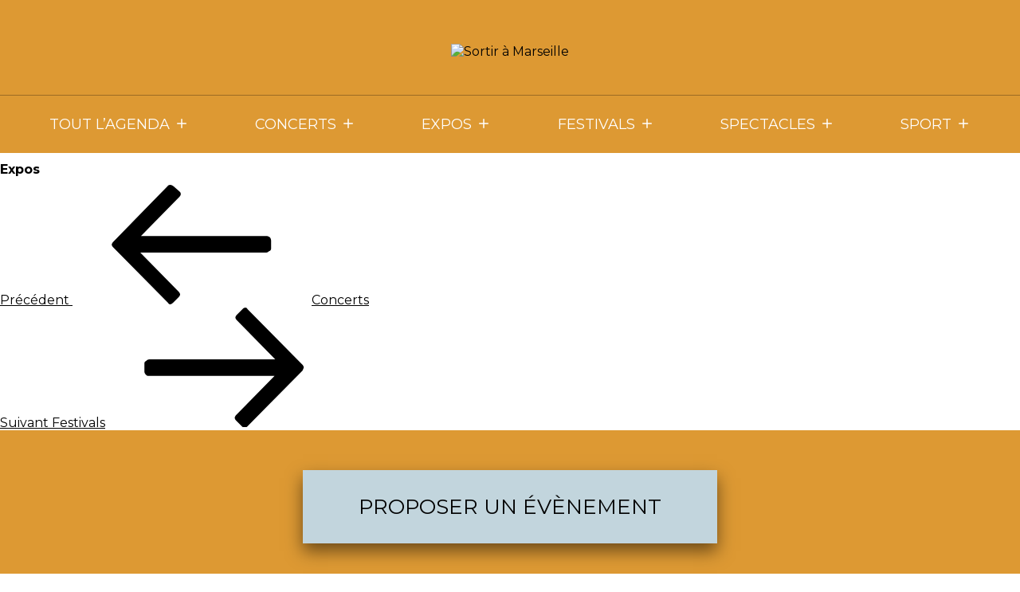

--- FILE ---
content_type: text/css
request_url: https://sortiramarseille.fr/wp-content/themes/living_2018/media/css/markers.css?ver=5.9.1
body_size: -117
content:
.markers{
	color:green;
}

--- FILE ---
content_type: text/css
request_url: https://sortiramarseille.fr/wp-content/themes/living_2018/media/css/custom.css?ver=5.9.1
body_size: -53
content:
.contributeur{
	color:grey;
	font-size:14px;
}

/*Justifier image dans texte*/
img.alignleft {
	float: left;
    margin-right: 10px;
}
img.alignright {
	float: right;
    margin-left: 10px;
}

--- FILE ---
content_type: text/css
request_url: https://sortiramarseille.fr/wp-content/themes/living_2018/media/css/print.css?ver=5.9.1
body_size: 1495
content:
.header-first-part{background-color:#14245e;-webkit-print-color-adjust:exact;print-color-adjust:exact;height:70px!important}.page-header-wrapper .header-first-part .logo-wrapper .logo-link .logo-img{width:100px}.detail-header-wrapper *{color:#000!important}.b-detail-linked-events,.detail-header-wrapper .c-link-with-icon,.social-actions,footer,header .b-quick-accesses,header .nav-list{display:none!important}.b-detail-infos{border:1px solid #f3401d;padding:15px}.b-detail-infos .detail-infos-wrapper .detail-infos,.detail-infos-wrapper{display:block!important;width:100%;min-height:auto;color:#000}.b-detail-infos .detail-infos-wrapper .detail-infos *,.detail-infos-wrapper *{color:#000!important}.b-detail-infos .detail-infos-wrapper .detail-infos .detail-infos-accordion{padding-left:0}.b-detail-infos .detail-infos-wrapper .detail-infos .detail-infos-title{position:static;-webkit-transform:none;transform:none;border-bottom:2px solid #f3401d;width:100%;display:block;color:#f3401d;font-size:22px;margin-bottom:15px}.b-detail-infos .detail-infos-wrapper .detail-infos .detail-infos-accordion .infos-accordion-content.ui-accordion-content{display:block!important;height:auto!important}.detail-content-btn-event a:after{display:block;margin-top:20px;color:#000;content:attr(href)}
/*# sourceMappingURL=[data-uri] */


--- FILE ---
content_type: image/svg+xml
request_url: https://sortiramarseille.fr/wp-content/themes/living_2018/media/images/logo-white.svg
body_size: 5022
content:
<svg xmlns="http://www.w3.org/2000/svg" viewBox="0 0 179.12 78.51"><defs><style>.cls-1{fill:#fff}</style></defs><title>Fichier 9</title><g id="Calque_2" data-name="Calque 2"><path class="cls-1" d="M16 5c-2 0-3.44.7-3.72 2.11-.93 4.79 13.45 2.12 11.59 11.48-1 5.09-5.94 7.84-11.7 7.84a15.21 15.21 0 0 1-10.67-4.1l3.27-4.8a12.52 12.52 0 0 0 8.45 3.9c2.41 0 4-.89 4.35-2.48C18.52 14 4.11 16.9 5.9 7.69 6.82 3 11.44 0 17.46 0a16 16 0 0 1 9.33 2.82l-3.21 4.87A15.32 15.32 0 0 0 16 5zm39.22 8.26c-1.46 7.51-8.6 13.26-16.54 13.26S25.83 20.8 27.29 13.26 35.87.08 43.82.08s12.86 5.64 11.4 13.18zm-21.91 0c-.89 4.57 2.09 8.14 6.44 8.14s8.56-3.57 9.45-8.14-2-8.06-6.3-8.06a10.17 10.17 0 0 0-9.59 8.06zm39.33 13L70 18.83h-6l-1.44 7.43h-5.89l5.06-26H73c6.79 0 10 3.27 8.9 9a11 11 0 0 1-6.49 8.39l3.86 8.58zm-7.7-12.33h5.42c3.23 0 5.38-1.49 6-4.46s-1-4.34-4.25-4.34h-5.46zM107.9.26l-1 5H99l-4.08 21H89l4.08-21H85.2l1-5zm9.1 0l-5.06 26h-5.86l5-26zm16.82 26l-2.68-7.43h-6l-1.44 7.43h-5.87l5.06-26h11.31c6.79 0 10 3.27 8.9 9a11 11 0 0 1-6.49 8.39l3.86 8.58zm-7.7-12.33h5.42c3.23 0 5.38-1.49 6-4.46s-1-4.34-4.25-4.34h-5.42zM169 20.54h-7.42l-1.25 3.11h-3.73l7-16h3.73l6.84 16h-3.87zm-4.6-14.39l-2.9-2.51 3.27-1.22 2.45 3.73zm3.46 11.48l-2.52-6.22-2.54 6.22zM7 33.54L13.26 47l6.28-13.48H25v22.07h-4.41V40.72l-5.75 12.63h-3.19L5.9 40.72v14.87H1.48V33.54zm37.14 17.77h-10l-1.7 4.28h-5l9.4-22.05h5l9.24 22.05h-5.24zm-1.58-4l-3.4-8.58-3.43 8.58zm24.14 8.28l-3.43-6.3h-5v6.3h-4.86V33.54h9.39c5.66 0 8.88 2.77 8.88 7.65 0 3.41-1.43 5.86-4.05 7.12l4.6 7.28zm-8.41-10.46h4.51c2.69 0 4.24-1.26 4.24-3.78s-1.55-3.69-4.24-3.69h-4.51zm25.1-7.56c-1.64 0-2.75.6-2.75 1.79 0 4.07 11.53 1.8 11.5 9.74 0 4.32-3.68 6.65-8.47 6.65a15.06 15.06 0 0 1-9.56-3.5l2-4.06a12.74 12.74 0 0 0 7.67 3.31c2 0 3.21-.76 3.21-2.12 0-4.15-11.53-1.73-11.53-9.54 0-4 3.37-6.53 8.38-6.53a15.23 15.23 0 0 1 8.16 2.4l-1.88 4.13a14.87 14.87 0 0 0-6.73-2.27zm28.74-4.03v4.12h-11.59v4.79H111v4.13h-10.46v4.88h11.93v4.13H95.66V33.54zm9.15 0v22.05h-4.88V33.54zm9.77 0v17.7h9.27v4.35h-14.16V33.54zm17.15 0v17.7h9.28v4.35h-14.16V33.54zm28.8 0v4.12h-11.64v4.79h10.44v4.13h-10.44v4.88h11.93v4.13h-16.82V33.54zM8.61 63.85v1.21H4.94V75.3H3.66V65.06H0v-1.21zM16.87 71a4.14 4.14 0 0 1-4.28 4.37 4.35 4.35 0 0 1 0-8.7A4.13 4.13 0 0 1 16.87 71zm-7.31 0a3 3 0 1 0 3-3.22 3 3 0 0 0-3 3.22zm16.89-4.3v8.6h-1.26v-1.94a3.21 3.21 0 0 1-3.2 2c-2 0-3.16-1.27-3.16-3.35V66.7h1.25v5a2.2 2.2 0 0 0 2.34 2.45c1.75 0 2.77-1.34 2.77-3.2V66.7zm7.45 8.01a3.32 3.32 0 0 1-1.91.64c-1.23 0-2.14-.74-2.14-2.44V68h-1.22v-1h1.22v-2.3h1.23V67h2.68v1h-2.68v4.7c0 1 .4 1.47 1.12 1.47a2.75 2.75 0 0 0 1.35-.44zm6.26-8.01l2.69 7.3 2.68-7.31h1.27l-3.32 8.6h-1.3l-3.35-8.6zm15.6 4.3a4.28 4.28 0 1 1-4.28-4.33A4.14 4.14 0 0 1 55.76 71zm-7.31 0a3 3 0 1 0 3-3.22 3 3 0 0 0-3 3.22zm10.98-6.77a.82.82 0 1 1-.81-.87.82.82 0 0 1 .81.87zm-.19 2.47v8.6H58v-8.6zm7.38-.05v1.24a2.83 2.83 0 0 0-3 2.83v4.58h-1.28v-8.6h1.25v1.91a3.15 3.15 0 0 1 3.03-1.96zm2.58 7.96a1.13 1.13 0 0 1-.24.69l-.75 1.16h-.71l.5-1.17a.82.82 0 0 1 .4-1.49.76.76 0 0 1 .8.81zm11.16.1a3.32 3.32 0 0 1-1.91.64c-1.23 0-2.14-.74-2.14-2.44V68h-1.22v-1h1.22v-2.3h1.23V67h2.68v1h-2.68v4.7c0 1 .4 1.47 1.12 1.47a2.75 2.75 0 0 0 1.34-.44zM89.89 71a4.28 4.28 0 1 1-4.28-4.33A4.14 4.14 0 0 1 89.89 71zm-7.31 0a3 3 0 1 0 3-3.22 3 3 0 0 0-3 3.22zm16.88-4.3v8.6h-1.25v-1.94a3.22 3.22 0 0 1-3.21 2c-2 0-3.15-1.27-3.15-3.35V66.7h1.25v5a2.2 2.2 0 0 0 2.34 2.45c1.75 0 2.77-1.34 2.77-3.2V66.7zm7.46 8.01a3.32 3.32 0 0 1-1.91.64c-1.23 0-2.15-.74-2.15-2.44V68h-1.22v-1h1.22v-2.3h1.24V67h2.68v1h-2.68v4.7c0 1 .4 1.47 1.12 1.47a2.79 2.79 0 0 0 1.35-.44zM122 71a4 4 0 0 1-4 4.33 3.54 3.54 0 0 1-3.29-1.9v5h-1.25V66.7h1.25v1.85a3.52 3.52 0 0 1 3.26-1.9A4 4 0 0 1 122 71zm-1.27 0a3 3 0 1 0-3 3.24 3 3 0 0 0 2.95-3.24zm8.71 4.3V74a3.63 3.63 0 0 1-3.1 1.39 2.63 2.63 0 0 1-2.87-2.6c0-1.5 1.17-2.45 3.16-2.47h2.78v-.54c0-1.26-.77-2-2.27-2a4.5 4.5 0 0 0-2.67 1l-.53-.9a5.55 5.55 0 0 1 3.44-1.16c2.09 0 3.24 1.13 3.26 3v5.69zm0-3v-1h-2.63c-1.41 0-2.15.45-2.15 1.41s.76 1.59 1.94 1.59a2.71 2.71 0 0 0 2.82-1.96zm8.34-5.65v1.24a2.83 2.83 0 0 0-3 2.83v4.58h-1.28v-8.6h1.25v1.91a3.15 3.15 0 0 1 3.03-1.96zm6.09 8.06a3.32 3.32 0 0 1-1.91.64c-1.23 0-2.15-.74-2.15-2.44V68h-1.22v-1h1.22v-2.3h1.24V67h2.68v1h-2.68v4.7c0 1 .4 1.47 1.12 1.47a2.79 2.79 0 0 0 1.35-.44zm7.19.59V74a3.63 3.63 0 0 1-3.1 1.39 2.63 2.63 0 0 1-2.87-2.6c0-1.5 1.17-2.45 3.16-2.47H151v-.54c0-1.26-.77-2-2.26-2a4.55 4.55 0 0 0-2.68 1l-.53-.9a5.6 5.6 0 0 1 3.47-1.23c2.09 0 3.24 1.13 3.26 3v5.65zm0-3v-1h-2.63c-1.41 0-2.15.45-2.15 1.41s.75 1.59 1.94 1.59a2.71 2.71 0 0 0 2.78-1.96zm11.41-5.6v7.7a3.91 3.91 0 0 1-4.25 4.11 5.57 5.57 0 0 1-3.46-1.26l.58-.93a4.24 4.24 0 0 0 2.84 1.09 2.82 2.82 0 0 0 3-3v-1.3a3.32 3.32 0 0 1-3.11 1.8 4.15 4.15 0 0 1 0-8.28 3.32 3.32 0 0 1 3.14 1.8V66.7zm-1.25 4.1a2.9 2.9 0 1 0-2.88 3.08 2.88 2.88 0 0 0 2.88-3.08zm11.42.67h-6.89a3 3 0 0 0 3.06 2.82 3.47 3.47 0 0 0 2.61-1.1l.69.74a4.44 4.44 0 0 1-3.4 1.42 4.35 4.35 0 0 1 0-8.7c2.71 0 4.06 1.91 3.93 4.82zm-1.12-1a2.69 2.69 0 0 0-2.82-2.75 2.87 2.87 0 0 0-2.95 2.75zm7.6-3.82v1.24a2.83 2.83 0 0 0-3 2.83v4.58h-1.25v-8.6h1.25v1.91a3.15 3.15 0 0 1 3-1.96z" id="Calque_1-2" data-name="Calque 1"/></g></svg>